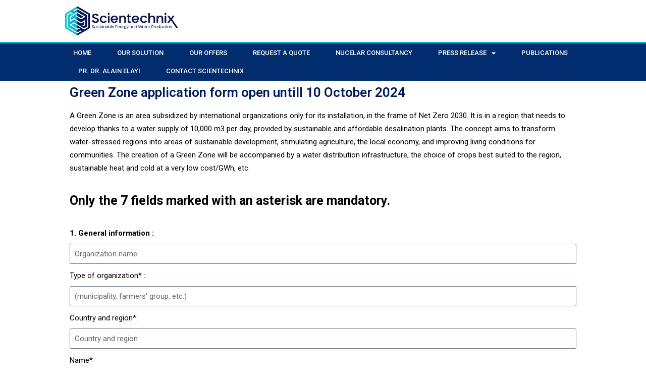

--- FILE ---
content_type: text/html; charset=UTF-8
request_url: https://scientechnix.com/elementor-1819
body_size: 13598
content:
<!DOCTYPE html>
<html lang="fr-FR">
<head>
	<meta charset="UTF-8">
	<meta name="viewport" content="width=device-width, initial-scale=1.0, viewport-fit=cover" />		<title>Green Zone application form &#8211; Scientechnix</title>
<meta name='robots' content='max-image-preview:large' />
<link rel='dns-prefetch' href='//cdnjs.cloudflare.com' />
<link rel='dns-prefetch' href='//maxcdn.bootstrapcdn.com' />
<link rel='dns-prefetch' href='//fonts.googleapis.com' />
<link rel='dns-prefetch' href='//hcaptcha.com' />
<link rel="alternate" type="application/rss+xml" title="Scientechnix &raquo; Flux" href="https://scientechnix.com/feed" />
<link rel="alternate" type="application/rss+xml" title="Scientechnix &raquo; Flux des commentaires" href="https://scientechnix.com/comments/feed" />
<link rel="alternate" title="oEmbed (JSON)" type="application/json+oembed" href="https://scientechnix.com/wp-json/oembed/1.0/embed?url=https%3A%2F%2Fscientechnix.com%2Felementor-1819" />
<link rel="alternate" title="oEmbed (XML)" type="text/xml+oembed" href="https://scientechnix.com/wp-json/oembed/1.0/embed?url=https%3A%2F%2Fscientechnix.com%2Felementor-1819&#038;format=xml" />
<style id='wp-img-auto-sizes-contain-inline-css' type='text/css'>
img:is([sizes=auto i],[sizes^="auto," i]){contain-intrinsic-size:3000px 1500px}
/*# sourceURL=wp-img-auto-sizes-contain-inline-css */
</style>
<style id='wp-emoji-styles-inline-css' type='text/css'>

	img.wp-smiley, img.emoji {
		display: inline !important;
		border: none !important;
		box-shadow: none !important;
		height: 1em !important;
		width: 1em !important;
		margin: 0 0.07em !important;
		vertical-align: -0.1em !important;
		background: none !important;
		padding: 0 !important;
	}
/*# sourceURL=wp-emoji-styles-inline-css */
</style>
<style id='classic-theme-styles-inline-css' type='text/css'>
/*! This file is auto-generated */
.wp-block-button__link{color:#fff;background-color:#32373c;border-radius:9999px;box-shadow:none;text-decoration:none;padding:calc(.667em + 2px) calc(1.333em + 2px);font-size:1.125em}.wp-block-file__button{background:#32373c;color:#fff;text-decoration:none}
/*# sourceURL=/wp-includes/css/classic-themes.min.css */
</style>
<link rel='stylesheet' id='bootstrap_css-css' href='https://maxcdn.bootstrapcdn.com/bootstrap/4.0.0/css/bootstrap.min.css?ver=6.9' type='text/css' media='all' />
<link rel='stylesheet' id='wpsmarttooltip_front-css' href='https://scientechnix.com/wp-content/plugins/wp-smart-tool-tip/assets/css/style.css?ver=6.9' type='text/css' media='all' />
<link rel='stylesheet' id='font-awesome-css' href='https://scientechnix.com/wp-content/plugins/elementor/assets/lib/font-awesome/css/font-awesome.min.css?ver=4.7.0' type='text/css' media='all' />
<link rel='stylesheet' id='education-mind-google-fonts-css' href='https://fonts.googleapis.com/css?family=Roboto%3A400italic%2C700italic%2C300%2C400%2C500%2C600%2C700%7CSignika%3A400italic%2C700italic%2C300%2C400%2C500%2C600%2C700&#038;subset=latin%2Clatin-ext' type='text/css' media='all' />
<link rel='stylesheet' id='jquery-sidr-css' href='https://scientechnix.com/wp-content/themes/education-mind/vendors/sidr/css/jquery.sidr.dark.min.css?ver=2.2.1' type='text/css' media='all' />
<link rel='stylesheet' id='education-mind-style-css' href='https://scientechnix.com/wp-content/themes/education-mind/style.css?ver=2.0.2' type='text/css' media='all' />
<link rel='stylesheet' id='elementor-icons-css' href='https://scientechnix.com/wp-content/plugins/elementor/assets/lib/eicons/css/elementor-icons.min.css?ver=5.30.0' type='text/css' media='all' />
<link rel='stylesheet' id='elementor-frontend-css' href='https://scientechnix.com/wp-content/plugins/elementor/assets/css/frontend.min.css?ver=3.23.4' type='text/css' media='all' />
<link rel='stylesheet' id='swiper-css' href='https://scientechnix.com/wp-content/plugins/elementor/assets/lib/swiper/v8/css/swiper.min.css?ver=8.4.5' type='text/css' media='all' />
<link rel='stylesheet' id='elementor-post-32-css' href='https://scientechnix.com/wp-content/uploads/elementor/css/post-32.css?ver=1722869587' type='text/css' media='all' />
<link rel='stylesheet' id='elementor-pro-css' href='https://scientechnix.com/wp-content/plugins/elementor-pro/assets/css/frontend.min.css?ver=3.23.3' type='text/css' media='all' />
<link rel='stylesheet' id='elementor-global-css' href='https://scientechnix.com/wp-content/uploads/elementor/css/global.css?ver=1725377855' type='text/css' media='all' />
<link rel='stylesheet' id='elementor-post-1819-css' href='https://scientechnix.com/wp-content/uploads/elementor/css/post-1819.css?ver=1728316002' type='text/css' media='all' />
<link rel='stylesheet' id='elementor-post-159-css' href='https://scientechnix.com/wp-content/uploads/elementor/css/post-159.css?ver=1722869856' type='text/css' media='all' />
<link rel='stylesheet' id='elementor-post-165-css' href='https://scientechnix.com/wp-content/uploads/elementor/css/post-165.css?ver=1722869588' type='text/css' media='all' />
<link rel='stylesheet' id='elementor-post-178-css' href='https://scientechnix.com/wp-content/uploads/elementor/css/post-178.css?ver=1722869876' type='text/css' media='all' />
<link rel='stylesheet' id='eael-general-css' href='https://scientechnix.com/wp-content/plugins/essential-addons-for-elementor-lite/assets/front-end/css/view/general.min.css?ver=6.0.2' type='text/css' media='all' />
<link rel='stylesheet' id='google-fonts-1-css' href='https://fonts.googleapis.com/css?family=Roboto%3A100%2C100italic%2C200%2C200italic%2C300%2C300italic%2C400%2C400italic%2C500%2C500italic%2C600%2C600italic%2C700%2C700italic%2C800%2C800italic%2C900%2C900italic%7CRoboto+Slab%3A100%2C100italic%2C200%2C200italic%2C300%2C300italic%2C400%2C400italic%2C500%2C500italic%2C600%2C600italic%2C700%2C700italic%2C800%2C800italic%2C900%2C900italic&#038;display=auto&#038;ver=6.9' type='text/css' media='all' />
<link rel='stylesheet' id='elementor-icons-shared-0-css' href='https://scientechnix.com/wp-content/plugins/elementor/assets/lib/font-awesome/css/fontawesome.min.css?ver=5.15.3' type='text/css' media='all' />
<link rel='stylesheet' id='elementor-icons-fa-solid-css' href='https://scientechnix.com/wp-content/plugins/elementor/assets/lib/font-awesome/css/solid.min.css?ver=5.15.3' type='text/css' media='all' />
<link rel="preconnect" href="https://fonts.gstatic.com/" crossorigin><script type="text/javascript" src="https://scientechnix.com/wp-includes/js/jquery/jquery.min.js?ver=3.7.1" id="jquery-core-js"></script>
<script type="text/javascript" src="https://scientechnix.com/wp-includes/js/jquery/jquery-migrate.min.js?ver=3.4.1" id="jquery-migrate-js"></script>
<script type="text/javascript" src="https://cdnjs.cloudflare.com/ajax/libs/popper.js/1.12.9/umd/popper.min.js?ver=6.9" id="jquery-p-js-js"></script>
<script type="text/javascript" src="https://maxcdn.bootstrapcdn.com/bootstrap/4.0.0/js/bootstrap.min.js?ver=6.9" id="jquery_ui-js"></script>
<link rel="https://api.w.org/" href="https://scientechnix.com/wp-json/" /><link rel="alternate" title="JSON" type="application/json" href="https://scientechnix.com/wp-json/wp/v2/pages/1819" /><link rel="EditURI" type="application/rsd+xml" title="RSD" href="https://scientechnix.com/xmlrpc.php?rsd" />
<meta name="generator" content="WordPress 6.9" />
<link rel="canonical" href="https://scientechnix.com/elementor-1819" />
<link rel='shortlink' href='https://scientechnix.com/?p=1819' />
 
        <style>
            .tooltip > .tooltip-inner {
                background-color: ; 
                color: ;  
            }
            .tooltip.left > .tooltip-arrow{

            }
                        .tooltip-inner {
                max-width: ;
                /* If max-width does not work, try using width instead */
                width: ; 
            }
                    </style> 
        <style>
.h-captcha{position:relative;display:block;margin-bottom:2rem;padding:0;clear:both}.h-captcha[data-size="normal"]{width:303px;height:78px}.h-captcha[data-size="compact"]{width:164px;height:144px}.h-captcha[data-size="invisible"]{display:none}.h-captcha::before{content:'';display:block;position:absolute;top:0;left:0;background:url(https://scientechnix.com/wp-content/plugins/hcaptcha-for-forms-and-more/assets/images/hcaptcha-div-logo.svg) no-repeat;border:1px solid #fff0;border-radius:4px}.h-captcha[data-size="normal"]::before{width:300px;height:74px;background-position:94% 28%}.h-captcha[data-size="compact"]::before{width:156px;height:136px;background-position:50% 79%}.h-captcha[data-theme="light"]::before,body.is-light-theme .h-captcha[data-theme="auto"]::before,.h-captcha[data-theme="auto"]::before{background-color:#fafafa;border:1px solid #e0e0e0}.h-captcha[data-theme="dark"]::before,body.is-dark-theme .h-captcha[data-theme="auto"]::before,html.wp-dark-mode-active .h-captcha[data-theme="auto"]::before,html.drdt-dark-mode .h-captcha[data-theme="auto"]::before{background-image:url(https://scientechnix.com/wp-content/plugins/hcaptcha-for-forms-and-more/assets/images/hcaptcha-div-logo-white.svg);background-repeat:no-repeat;background-color:#333;border:1px solid #f5f5f5}.h-captcha[data-size="invisible"]::before{display:none}.h-captcha iframe{position:relative}div[style*="z-index: 2147483647"] div[style*="border-width: 11px"][style*="position: absolute"][style*="pointer-events: none"]{border-style:none}
</style>
<style>
.elementor-widget-login .h-captcha{margin-bottom:0}
</style>
<meta name="generator" content="Elementor 3.23.4; features: additional_custom_breakpoints, e_lazyload; settings: css_print_method-external, google_font-enabled, font_display-auto">
<style type="text/css">.recentcomments a{display:inline !important;padding:0 !important;margin:0 !important;}</style><meta name="redi-version" content="1.2.3" />			<style>
				.e-con.e-parent:nth-of-type(n+4):not(.e-lazyloaded):not(.e-no-lazyload),
				.e-con.e-parent:nth-of-type(n+4):not(.e-lazyloaded):not(.e-no-lazyload) * {
					background-image: none !important;
				}
				@media screen and (max-height: 1024px) {
					.e-con.e-parent:nth-of-type(n+3):not(.e-lazyloaded):not(.e-no-lazyload),
					.e-con.e-parent:nth-of-type(n+3):not(.e-lazyloaded):not(.e-no-lazyload) * {
						background-image: none !important;
					}
				}
				@media screen and (max-height: 640px) {
					.e-con.e-parent:nth-of-type(n+2):not(.e-lazyloaded):not(.e-no-lazyload),
					.e-con.e-parent:nth-of-type(n+2):not(.e-lazyloaded):not(.e-no-lazyload) * {
						background-image: none !important;
					}
				}
			</style>
			<style>
.elementor-field-type-hcaptcha .elementor-field{background:transparent!important}.elementor-field-type-hcaptcha .h-captcha{margin-bottom:unset}
</style>
<link rel="icon" href="https://scientechnix.com/wp-content/uploads/2021/05/cropped-favicon.ico-32x32.gif" sizes="32x32" />
<link rel="icon" href="https://scientechnix.com/wp-content/uploads/2021/05/cropped-favicon.ico-192x192.gif" sizes="192x192" />
<link rel="apple-touch-icon" href="https://scientechnix.com/wp-content/uploads/2021/05/cropped-favicon.ico-180x180.gif" />
<meta name="msapplication-TileImage" content="https://scientechnix.com/wp-content/uploads/2021/05/cropped-favicon.ico-270x270.gif" />
</head>
<body class="wp-singular page-template-default page page-id-1819 wp-custom-logo wp-theme-education-mind header-layout-1 global-layout-right-sidebar elementor-default elementor-template-full-width elementor-kit-32 elementor-page elementor-page-1819 elementor-page-439 elementor-page-178">
		<div data-elementor-type="header" data-elementor-id="159" class="elementor elementor-159 elementor-location-header" data-elementor-post-type="elementor_library">
					<section class="elementor-section elementor-top-section elementor-element elementor-element-5fca2cf4 elementor-section-height-min-height elementor-section-content-middle elementor-section-boxed elementor-section-height-default elementor-section-items-middle" data-id="5fca2cf4" data-element_type="section" data-settings="{&quot;background_background&quot;:&quot;gradient&quot;}">
						<div class="elementor-container elementor-column-gap-no">
					<div class="elementor-column elementor-col-100 elementor-top-column elementor-element elementor-element-323366e" data-id="323366e" data-element_type="column">
			<div class="elementor-widget-wrap elementor-element-populated">
						<div class="elementor-element elementor-element-29edaeeb elementor-widget elementor-widget-theme-site-logo elementor-widget-image" data-id="29edaeeb" data-element_type="widget" data-widget_type="theme-site-logo.default">
				<div class="elementor-widget-container">
									<a href="https://scientechnix.com">
			<img width="400" height="103" src="https://scientechnix.com/wp-content/uploads/2021/05/cropped-scientechnix-final-web.jpg" class="attachment-full size-full wp-image-6" alt="" srcset="https://scientechnix.com/wp-content/uploads/2021/05/cropped-scientechnix-final-web.jpg 400w, https://scientechnix.com/wp-content/uploads/2021/05/cropped-scientechnix-final-web-300x77.jpg 300w, https://scientechnix.com/wp-content/uploads/2021/05/cropped-scientechnix-final-web-360x93.jpg 360w" sizes="(max-width: 400px) 100vw, 400px" />				</a>
									</div>
				</div>
					</div>
		</div>
					</div>
		</section>
				<nav class="elementor-section elementor-top-section elementor-element elementor-element-303e4fb6 elementor-section-content-middle elementor-section-boxed elementor-section-height-default elementor-section-height-default" data-id="303e4fb6" data-element_type="section" data-settings="{&quot;background_background&quot;:&quot;classic&quot;}">
						<div class="elementor-container elementor-column-gap-no">
					<div class="elementor-column elementor-col-100 elementor-top-column elementor-element elementor-element-425e1db0" data-id="425e1db0" data-element_type="column">
			<div class="elementor-widget-wrap elementor-element-populated">
						<div class="elementor-element elementor-element-63b6aa48 elementor-nav-menu--stretch elementor-nav-menu--dropdown-tablet elementor-nav-menu__text-align-aside elementor-nav-menu--toggle elementor-nav-menu--burger elementor-widget elementor-widget-nav-menu" data-id="63b6aa48" data-element_type="widget" data-settings="{&quot;full_width&quot;:&quot;stretch&quot;,&quot;layout&quot;:&quot;horizontal&quot;,&quot;submenu_icon&quot;:{&quot;value&quot;:&quot;&lt;i class=\&quot;fas fa-caret-down\&quot;&gt;&lt;\/i&gt;&quot;,&quot;library&quot;:&quot;fa-solid&quot;},&quot;toggle&quot;:&quot;burger&quot;}" data-widget_type="nav-menu.default">
				<div class="elementor-widget-container">
						<nav aria-label="Menu" class="elementor-nav-menu--main elementor-nav-menu__container elementor-nav-menu--layout-horizontal e--pointer-background e--animation-fade">
				<ul id="menu-1-63b6aa48" class="elementor-nav-menu"><li class="menu-item menu-item-type-post_type menu-item-object-page menu-item-home menu-item-2101"><a href="https://scientechnix.com/" class="elementor-item">Home</a></li>
<li class="menu-item menu-item-type-post_type menu-item-object-page menu-item-2105"><a href="https://scientechnix.com/our-solution" class="elementor-item">Our Solution</a></li>
<li class="menu-item menu-item-type-post_type menu-item-object-page menu-item-2104"><a href="https://scientechnix.com/our-solutions" class="elementor-item">Our offers</a></li>
<li class="menu-item menu-item-type-post_type menu-item-object-page menu-item-2115"><a href="https://scientechnix.com/request-a-quote" class="elementor-item">Request a quote</a></li>
<li class="menu-item menu-item-type-post_type menu-item-object-page menu-item-2103"><a href="https://scientechnix.com/nucelar-consultancy" class="elementor-item">Nucelar Consultancy</a></li>
<li class="menu-item menu-item-type-post_type menu-item-object-page menu-item-has-children menu-item-2107"><a href="https://scientechnix.com/press-release" class="elementor-item">Press release</a>
<ul class="sub-menu elementor-nav-menu--dropdown">
	<li class="menu-item menu-item-type-post_type menu-item-object-page menu-item-2108"><a href="https://scientechnix.com/press-release-1" class="elementor-sub-item">Press release 1</a></li>
	<li class="menu-item menu-item-type-post_type menu-item-object-page menu-item-2109"><a href="https://scientechnix.com/press-release-2" class="elementor-sub-item">Press Release 2</a></li>
	<li class="menu-item menu-item-type-post_type menu-item-object-page menu-item-2110"><a href="https://scientechnix.com/press-release-3" class="elementor-sub-item">Press Release 3</a></li>
	<li class="menu-item menu-item-type-post_type menu-item-object-page menu-item-2111"><a href="https://scientechnix.com/press-release-4" class="elementor-sub-item">Press release 4</a></li>
	<li class="menu-item menu-item-type-post_type menu-item-object-page menu-item-2112"><a href="https://scientechnix.com/press-release-for-dessalination" class="elementor-sub-item">Press release for dessalination</a></li>
	<li class="menu-item menu-item-type-post_type menu-item-object-page menu-item-2113"><a href="https://scientechnix.com/press-release-scientechnix" class="elementor-sub-item">Press Release Scientechnix</a></li>
	<li class="menu-item menu-item-type-post_type menu-item-object-page menu-item-2116"><a href="https://scientechnix.com/video-alain" class="elementor-sub-item">video Alain</a></li>
</ul>
</li>
<li class="menu-item menu-item-type-post_type menu-item-object-page menu-item-2114"><a href="https://scientechnix.com/publications-alain-elayi" class="elementor-item">Publications</a></li>
<li class="menu-item menu-item-type-post_type menu-item-object-page menu-item-2106"><a href="https://scientechnix.com/pr-dr-alain-elayi" class="elementor-item">Pr. Dr. Alain Elayi</a></li>
<li class="menu-item menu-item-type-post_type menu-item-object-page menu-item-2102"><a href="https://scientechnix.com/contact-scientechnix" class="elementor-item">Contact Scientechnix</a></li>
</ul>			</nav>
					<div class="elementor-menu-toggle" role="button" tabindex="0" aria-label="Permuter le menu" aria-expanded="false">
			<i aria-hidden="true" role="presentation" class="elementor-menu-toggle__icon--open eicon-menu-bar"></i><i aria-hidden="true" role="presentation" class="elementor-menu-toggle__icon--close eicon-close"></i>			<span class="elementor-screen-only">Menu</span>
		</div>
					<nav class="elementor-nav-menu--dropdown elementor-nav-menu__container" aria-hidden="true">
				<ul id="menu-2-63b6aa48" class="elementor-nav-menu"><li class="menu-item menu-item-type-post_type menu-item-object-page menu-item-home menu-item-2101"><a href="https://scientechnix.com/" class="elementor-item" tabindex="-1">Home</a></li>
<li class="menu-item menu-item-type-post_type menu-item-object-page menu-item-2105"><a href="https://scientechnix.com/our-solution" class="elementor-item" tabindex="-1">Our Solution</a></li>
<li class="menu-item menu-item-type-post_type menu-item-object-page menu-item-2104"><a href="https://scientechnix.com/our-solutions" class="elementor-item" tabindex="-1">Our offers</a></li>
<li class="menu-item menu-item-type-post_type menu-item-object-page menu-item-2115"><a href="https://scientechnix.com/request-a-quote" class="elementor-item" tabindex="-1">Request a quote</a></li>
<li class="menu-item menu-item-type-post_type menu-item-object-page menu-item-2103"><a href="https://scientechnix.com/nucelar-consultancy" class="elementor-item" tabindex="-1">Nucelar Consultancy</a></li>
<li class="menu-item menu-item-type-post_type menu-item-object-page menu-item-has-children menu-item-2107"><a href="https://scientechnix.com/press-release" class="elementor-item" tabindex="-1">Press release</a>
<ul class="sub-menu elementor-nav-menu--dropdown">
	<li class="menu-item menu-item-type-post_type menu-item-object-page menu-item-2108"><a href="https://scientechnix.com/press-release-1" class="elementor-sub-item" tabindex="-1">Press release 1</a></li>
	<li class="menu-item menu-item-type-post_type menu-item-object-page menu-item-2109"><a href="https://scientechnix.com/press-release-2" class="elementor-sub-item" tabindex="-1">Press Release 2</a></li>
	<li class="menu-item menu-item-type-post_type menu-item-object-page menu-item-2110"><a href="https://scientechnix.com/press-release-3" class="elementor-sub-item" tabindex="-1">Press Release 3</a></li>
	<li class="menu-item menu-item-type-post_type menu-item-object-page menu-item-2111"><a href="https://scientechnix.com/press-release-4" class="elementor-sub-item" tabindex="-1">Press release 4</a></li>
	<li class="menu-item menu-item-type-post_type menu-item-object-page menu-item-2112"><a href="https://scientechnix.com/press-release-for-dessalination" class="elementor-sub-item" tabindex="-1">Press release for dessalination</a></li>
	<li class="menu-item menu-item-type-post_type menu-item-object-page menu-item-2113"><a href="https://scientechnix.com/press-release-scientechnix" class="elementor-sub-item" tabindex="-1">Press Release Scientechnix</a></li>
	<li class="menu-item menu-item-type-post_type menu-item-object-page menu-item-2116"><a href="https://scientechnix.com/video-alain" class="elementor-sub-item" tabindex="-1">video Alain</a></li>
</ul>
</li>
<li class="menu-item menu-item-type-post_type menu-item-object-page menu-item-2114"><a href="https://scientechnix.com/publications-alain-elayi" class="elementor-item" tabindex="-1">Publications</a></li>
<li class="menu-item menu-item-type-post_type menu-item-object-page menu-item-2106"><a href="https://scientechnix.com/pr-dr-alain-elayi" class="elementor-item" tabindex="-1">Pr. Dr. Alain Elayi</a></li>
<li class="menu-item menu-item-type-post_type menu-item-object-page menu-item-2102"><a href="https://scientechnix.com/contact-scientechnix" class="elementor-item" tabindex="-1">Contact Scientechnix</a></li>
</ul>			</nav>
				</div>
				</div>
					</div>
		</div>
					</div>
		</nav>
				</div>
				<div data-elementor-type="single-page" data-elementor-id="178" class="elementor elementor-178 elementor-location-single post-1819 page type-page status-publish hentry" data-elementor-post-type="elementor_library">
					<section class="elementor-section elementor-top-section elementor-element elementor-element-21c4cae1 elementor-section-boxed elementor-section-height-default elementor-section-height-default" data-id="21c4cae1" data-element_type="section">
						<div class="elementor-container elementor-column-gap-no">
					<div class="elementor-column elementor-col-100 elementor-top-column elementor-element elementor-element-552ce9f8" data-id="552ce9f8" data-element_type="column">
			<div class="elementor-widget-wrap elementor-element-populated">
						<div class="elementor-element elementor-element-18bde635 elementor-widget elementor-widget-theme-post-content" data-id="18bde635" data-element_type="widget" data-widget_type="theme-post-content.default">
				<div class="elementor-widget-container">
					<div data-elementor-type="wp-page" data-elementor-id="1819" class="elementor elementor-1819" data-elementor-post-type="page">
						<section class="elementor-section elementor-top-section elementor-element elementor-element-aa997dd elementor-section-boxed elementor-section-height-default elementor-section-height-default" data-id="aa997dd" data-element_type="section">
						<div class="elementor-container elementor-column-gap-default">
					<div class="elementor-column elementor-col-100 elementor-top-column elementor-element elementor-element-147daec" data-id="147daec" data-element_type="column">
			<div class="elementor-widget-wrap elementor-element-populated">
						<div class="elementor-element elementor-element-d506761 elementor-widget elementor-widget-heading" data-id="d506761" data-element_type="widget" data-widget_type="heading.default">
				<div class="elementor-widget-container">
			<h2 class="elementor-heading-title elementor-size-default">Green Zone application form open untill 10 October 2024</h2>		</div>
				</div>
				<div class="elementor-element elementor-element-5cee36f elementor-widget elementor-widget-text-editor" data-id="5cee36f" data-element_type="widget" data-widget_type="text-editor.default">
				<div class="elementor-widget-container">
							<p>A Green Zone is an area subsidized by international organizations only for its installation, in the frame of Net Zero 2030. It is in a region that needs to develop thanks to a water supply of 10,000 m3 per day, provided by sustainable and affordable desalination plants. The concept aims to transform water-stressed regions into areas of sustainable development, stimulating agriculture, the local economy, and improving living conditions for communities. The creation of a Green Zone will be accompanied by a water distribution infrastructure, the choice of crops best suited to the region, sustainable heat and cold at a very low cost/GWh, etc.</p>						</div>
				</div>
				<div class="elementor-element elementor-element-f920b18 elementor-widget elementor-widget-text-editor" data-id="f920b18" data-element_type="widget" data-widget_type="text-editor.default">
				<div class="elementor-widget-container">
							<p><b>Only the 7 fields marked with an asterisk are mandatory.</b></p>						</div>
				</div>
				<div class="elementor-element elementor-element-e85ce70 elementor-button-align-stretch elementor-widget elementor-widget-form" data-id="e85ce70" data-element_type="widget" data-settings="{&quot;step_next_label&quot;:&quot;Suivant&quot;,&quot;step_previous_label&quot;:&quot;Pr\u00e9c\u00e9dent&quot;,&quot;button_width&quot;:&quot;100&quot;,&quot;step_type&quot;:&quot;number_text&quot;,&quot;step_icon_shape&quot;:&quot;circle&quot;}" data-widget_type="form.default">
				<div class="elementor-widget-container">
					<form class="elementor-form" method="post" name="Nouveau formulaire">
			<input type="hidden" name="post_id" value="1819"/>
			<input type="hidden" name="form_id" value="e85ce70"/>
			<input type="hidden" name="referer_title" value="Green Zone application form" />

							<input type="hidden" name="queried_id" value="1819"/>
			
			<div class="elementor-form-fields-wrapper elementor-labels-above">
								<div class="elementor-field-type-text elementor-field-group elementor-column elementor-field-group-field_fc1e406 elementor-col-100">
												<label for="form-field-field_fc1e406" class="elementor-field-label">
								<b>1. General information :</b> 							</label>
														<input size="1" type="text" name="form_fields[field_fc1e406]" id="form-field-field_fc1e406" class="elementor-field elementor-size-sm  elementor-field-textual" placeholder="Organization name">
											</div>
								<div class="elementor-field-type-text elementor-field-group elementor-column elementor-field-group-field_da98d23 elementor-col-100">
												<label for="form-field-field_da98d23" class="elementor-field-label">
								Type of organization* :							</label>
														<input size="1" type="text" name="form_fields[field_da98d23]" id="form-field-field_da98d23" class="elementor-field elementor-size-sm  elementor-field-textual" placeholder="(municipality, farmers&#039; group, etc.)">
											</div>
								<div class="elementor-field-type-text elementor-field-group elementor-column elementor-field-group-field_cffce53 elementor-col-100">
												<label for="form-field-field_cffce53" class="elementor-field-label">
								Country and region*:							</label>
														<input size="1" type="text" name="form_fields[field_cffce53]" id="form-field-field_cffce53" class="elementor-field elementor-size-sm  elementor-field-textual" placeholder="Country and region">
											</div>
								<div class="elementor-field-type-text elementor-field-group elementor-column elementor-field-group-field_8307b5e elementor-col-100">
												<label for="form-field-field_8307b5e" class="elementor-field-label">
								Name*							</label>
														<input size="1" type="text" name="form_fields[field_8307b5e]" id="form-field-field_8307b5e" class="elementor-field elementor-size-sm  elementor-field-textual" placeholder="Name">
											</div>
								<div class="elementor-field-type-text elementor-field-group elementor-column elementor-field-group-field_7ef85a5 elementor-col-100">
												<label for="form-field-field_7ef85a5" class="elementor-field-label">
								Title							</label>
														<input size="1" type="text" name="form_fields[field_7ef85a5]" id="form-field-field_7ef85a5" class="elementor-field elementor-size-sm  elementor-field-textual" placeholder="Title">
											</div>
								<div class="elementor-field-type-text elementor-field-group elementor-column elementor-field-group-field_795dada elementor-col-100">
												<label for="form-field-field_795dada" class="elementor-field-label">
								Phone Number 							</label>
														<input size="1" type="text" name="form_fields[field_795dada]" id="form-field-field_795dada" class="elementor-field elementor-size-sm  elementor-field-textual" placeholder="Phone Number">
											</div>
								<div class="elementor-field-type-email elementor-field-group elementor-column elementor-field-group-email elementor-col-100 elementor-field-required">
												<label for="form-field-email" class="elementor-field-label">
								E-mail*							</label>
														<input size="1" type="email" name="form_fields[email]" id="form-field-email" class="elementor-field elementor-size-sm  elementor-field-textual" placeholder="E-mail" required="required" aria-required="true">
											</div>
								<div class="elementor-field-type-text elementor-field-group elementor-column elementor-field-group-field_9e744ff elementor-col-100">
												<label for="form-field-field_9e744ff" class="elementor-field-label">
								<b>2. Description of water requirements and current situation</b>							</label>
														<input size="1" type="text" name="form_fields[field_9e744ff]" id="form-field-field_9e744ff" class="elementor-field elementor-size-sm  elementor-field-textual" placeholder="Water-related problems in your region* (shortage, drought, salinity, etc.):">
											</div>
								<div class="elementor-field-type-text elementor-field-group elementor-column elementor-field-group-field_1083217 elementor-col-100">
												<label for="form-field-field_1083217" class="elementor-field-label">
								Current water sources and their sustainability:							</label>
														<input size="1" type="text" name="form_fields[field_1083217]" id="form-field-field_1083217" class="elementor-field elementor-size-sm  elementor-field-textual" placeholder="Current water sources and their sustainability">
											</div>
								<div class="elementor-field-type-text elementor-field-group elementor-column elementor-field-group-field_7597c8b elementor-col-100">
												<label for="form-field-field_7597c8b" class="elementor-field-label">
								Impact of these problems on agriculture, the local economy and migration:							</label>
														<input size="1" type="text" name="form_fields[field_7597c8b]" id="form-field-field_7597c8b" class="elementor-field elementor-size-sm  elementor-field-textual" placeholder="Impact of these problems on agriculture, the local economy and migration:">
											</div>
								<div class="elementor-field-type-text elementor-field-group elementor-column elementor-field-group-field_a024c0d elementor-col-100">
												<label for="form-field-field_a024c0d" class="elementor-field-label">
								Estimated volume of additional water required (in m3/day):							</label>
														<input size="1" type="text" name="form_fields[field_a024c0d]" id="form-field-field_a024c0d" class="elementor-field elementor-size-sm  elementor-field-textual" placeholder="Estimated volume of additional water required (in m3/day)">
											</div>
								<div class="elementor-field-type-text elementor-field-group elementor-column elementor-field-group-field_920d063 elementor-col-100">
												<label for="form-field-field_920d063" class="elementor-field-label">
								<b>3. Potential impact of a Green Zone</b>							</label>
														<input size="1" type="text" name="form_fields[field_920d063]" id="form-field-field_920d063" class="elementor-field elementor-size-sm  elementor-field-textual" placeholder="How 10,000 m3/day of cheap desalinated water would transform your region">
											</div>
								<div class="elementor-field-type-text elementor-field-group elementor-column elementor-field-group-field_888f56c elementor-col-100">
												<label for="form-field-field_888f56c" class="elementor-field-label">
								Sectors that would benefit most*:							</label>
														<input size="1" type="text" name="form_fields[field_888f56c]" id="form-field-field_888f56c" class="elementor-field elementor-size-sm  elementor-field-textual" placeholder="(agriculture, industry, household consumption, etc.)">
											</div>
								<div class="elementor-field-type-text elementor-field-group elementor-column elementor-field-group-field_0b325a8 elementor-col-100">
												<label for="form-field-field_0b325a8" class="elementor-field-label">
								Estimated number of people who would benefit:							</label>
														<input size="1" type="text" name="form_fields[field_0b325a8]" id="form-field-field_0b325a8" class="elementor-field elementor-size-sm  elementor-field-textual" placeholder="Estimated number of people who would benefit">
											</div>
								<div class="elementor-field-type-text elementor-field-group elementor-column elementor-field-group-field_26cd838 elementor-col-100">
												<label for="form-field-field_26cd838" class="elementor-field-label">
								Potential impact on local employment and reduced migration:							</label>
														<input size="1" type="text" name="form_fields[field_26cd838]" id="form-field-field_26cd838" class="elementor-field elementor-size-sm  elementor-field-textual" placeholder="Potential impact on local employment and reduced migration">
											</div>
								<div class="elementor-field-type-text elementor-field-group elementor-column elementor-field-group-field_5794aa3 elementor-col-100">
												<label for="form-field-field_5794aa3" class="elementor-field-label">
								<b>4. Local commitment and partnerships</b>							</label>
														<input size="1" type="text" name="form_fields[field_5794aa3]" id="form-field-field_5794aa3" class="elementor-field elementor-size-sm  elementor-field-textual" placeholder="Potential local partners (universities, companies, etc.)">
											</div>
								<div class="elementor-field-type-text elementor-field-group elementor-column elementor-field-group-field_784c31b elementor-col-100">
												<label for="form-field-field_784c31b" class="elementor-field-label">
								Type of collaboration with Scientechnix that you propose*:							</label>
														<input size="1" type="text" name="form_fields[field_784c31b]" id="form-field-field_784c31b" class="elementor-field elementor-size-sm  elementor-field-textual" placeholder="Type of collaboration with Scientechnix that you propose">
											</div>
								<div class="elementor-field-type-text elementor-field-group elementor-column elementor-field-group-field_031edd4 elementor-col-100">
												<label for="form-field-field_031edd4" class="elementor-field-label">
								Resources or support you can provide:							</label>
														<input size="1" type="text" name="form_fields[field_031edd4]" id="form-field-field_031edd4" class="elementor-field elementor-size-sm  elementor-field-textual" placeholder="Resources or support you can provide">
											</div>
								<div class="elementor-field-type-text elementor-field-group elementor-column elementor-field-group-field_b583725 elementor-col-100">
												<label for="form-field-field_b583725" class="elementor-field-label">
								<b>5. Sustainability and long-term impact:</b>							</label>
														<input size="1" type="text" name="form_fields[field_b583725]" id="form-field-field_b583725" class="elementor-field elementor-size-sm  elementor-field-textual" placeholder="Plan for the equitable distribution of the water produced">
											</div>
								<div class="elementor-field-type-text elementor-field-group elementor-column elementor-field-group-field_507a23e elementor-col-100">
												<label for="form-field-field_507a23e" class="elementor-field-label">
								Vision for future expansion of the Green Zone in your area							</label>
														<input size="1" type="text" name="form_fields[field_507a23e]" id="form-field-field_507a23e" class="elementor-field elementor-size-sm  elementor-field-textual" placeholder="Vision for future expansion of the Green Zone in your area">
											</div>
								<div class="elementor-field-type-textarea elementor-field-group elementor-column elementor-field-group-message elementor-col-100">
												<label for="form-field-message" class="elementor-field-label">
								Message							</label>
						<textarea class="elementor-field-textual elementor-field  elementor-size-sm" name="form_fields[message]" id="form-field-message" rows="4" placeholder="Message"></textarea>				</div>
								<div class="elementor-field-type-recaptcha_v3 elementor-field-group elementor-column elementor-field-group-field_f7f8825 elementor-col-100 recaptcha_v3-inline">
					<div class="elementor-field" id="form-field-field_f7f8825"></div>				</div>
								<div class="elementor-field-group elementor-column elementor-field-type-submit elementor-col-100 e-form__buttons">
					<button class="elementor-button elementor-size-sm" type="submit">
						<span class="elementor-button-content-wrapper">
																						<span class="elementor-button-text">Envoyer</span>
													</span>
					</button>
				</div>
			</div>
		</form>
				</div>
				</div>
				<div class="elementor-element elementor-element-44b2496 elementor-widget elementor-widget-text-editor" data-id="44b2496" data-element_type="widget" data-widget_type="text-editor.default">
				<div class="elementor-widget-container">
							<p>By submitting this form, you confirm the accuracy of the information provided and your interest in being considered as a potential Green Zone site under the « 100 Green Zones for an Eco-Future » initiative. Scientechnix will quickly acknowledge receipt of your request, review all applications and select sites based on potential impact, feasibility and alignment with project objectives.  Thank you for your interest and commitment to sustainable development.</p>						</div>
				</div>
					</div>
		</div>
					</div>
		</section>
				</div>
				</div>
				</div>
					</div>
		</div>
					</div>
		</section>
				</div>
				<div data-elementor-type="footer" data-elementor-id="165" class="elementor elementor-165 elementor-location-footer" data-elementor-post-type="elementor_library">
					<section class="elementor-section elementor-top-section elementor-element elementor-element-79e53e8 elementor-section-boxed elementor-section-height-default elementor-section-height-default" data-id="79e53e8" data-element_type="section" data-settings="{&quot;background_background&quot;:&quot;classic&quot;}">
						<div class="elementor-container elementor-column-gap-default">
					<div class="elementor-column elementor-col-100 elementor-top-column elementor-element elementor-element-7a45c88" data-id="7a45c88" data-element_type="column">
			<div class="elementor-widget-wrap elementor-element-populated">
						<section class="elementor-section elementor-inner-section elementor-element elementor-element-acc1b4d elementor-section-boxed elementor-section-height-default elementor-section-height-default" data-id="acc1b4d" data-element_type="section" data-settings="{&quot;background_background&quot;:&quot;classic&quot;}">
						<div class="elementor-container elementor-column-gap-default">
					<div class="elementor-column elementor-col-50 elementor-inner-column elementor-element elementor-element-71fbfb2" data-id="71fbfb2" data-element_type="column">
			<div class="elementor-widget-wrap elementor-element-populated">
						<div class="elementor-element elementor-element-303d4f9 elementor-absolute elementor-widget__width-initial elementor-view-default elementor-widget elementor-widget-icon" data-id="303d4f9" data-element_type="widget" data-settings="{&quot;_position&quot;:&quot;absolute&quot;}" data-widget_type="icon.default">
				<div class="elementor-widget-container">
					<div class="elementor-icon-wrapper">
			<a class="elementor-icon" href="https://scientechnix.com/contact-sc">
			<i aria-hidden="true" class="fas fa-info-circle"></i>			</a>
		</div>
				</div>
				</div>
				<div class="elementor-element elementor-element-c50bd02 elementor-widget elementor-widget-text-editor" data-id="c50bd02" data-element_type="widget" data-widget_type="text-editor.default">
				<div class="elementor-widget-container">
							<div class="col-md-8 footer-widget2"><p>               <strong><span style="color: #00ccff;"><a style="color: #00ccff;" href="https://scientechnix.com/contact-scientechnix">Contact Information</a></span></strong></p><div class="contact-footer"><strong>SCIENTECHNIX</strong><br />22, rue François Villon<br />75015 Paris, France</div><div>Phone : +33 1 85 54 00 92</div><div><a href="https://scientechnix.com/contact-sc"><span style="color: #00ccff;"><b>Contact Form</b></span></a></div></div>						</div>
				</div>
					</div>
		</div>
				<div class="elementor-column elementor-col-50 elementor-inner-column elementor-element elementor-element-610ff28" data-id="610ff28" data-element_type="column">
			<div class="elementor-widget-wrap elementor-element-populated">
						<div class="elementor-element elementor-element-18b503c elementor-hidden-phone elementor-nav-menu--dropdown-tablet elementor-nav-menu__text-align-aside elementor-nav-menu--toggle elementor-nav-menu--burger elementor-widget elementor-widget-nav-menu" data-id="18b503c" data-element_type="widget" data-settings="{&quot;layout&quot;:&quot;horizontal&quot;,&quot;submenu_icon&quot;:{&quot;value&quot;:&quot;&lt;i class=\&quot;fas fa-caret-down\&quot;&gt;&lt;\/i&gt;&quot;,&quot;library&quot;:&quot;fa-solid&quot;},&quot;toggle&quot;:&quot;burger&quot;}" data-widget_type="nav-menu.default">
				<div class="elementor-widget-container">
						<nav aria-label="Menu" class="elementor-nav-menu--main elementor-nav-menu__container elementor-nav-menu--layout-horizontal e--pointer-underline e--animation-fade">
				<ul id="menu-1-18b503c" class="elementor-nav-menu"><li class="menu-item menu-item-type-post_type menu-item-object-page menu-item-home menu-item-2101"><a href="https://scientechnix.com/" class="elementor-item">Home</a></li>
<li class="menu-item menu-item-type-post_type menu-item-object-page menu-item-2105"><a href="https://scientechnix.com/our-solution" class="elementor-item">Our Solution</a></li>
<li class="menu-item menu-item-type-post_type menu-item-object-page menu-item-2104"><a href="https://scientechnix.com/our-solutions" class="elementor-item">Our offers</a></li>
<li class="menu-item menu-item-type-post_type menu-item-object-page menu-item-2115"><a href="https://scientechnix.com/request-a-quote" class="elementor-item">Request a quote</a></li>
<li class="menu-item menu-item-type-post_type menu-item-object-page menu-item-2103"><a href="https://scientechnix.com/nucelar-consultancy" class="elementor-item">Nucelar Consultancy</a></li>
<li class="menu-item menu-item-type-post_type menu-item-object-page menu-item-has-children menu-item-2107"><a href="https://scientechnix.com/press-release" class="elementor-item">Press release</a>
<ul class="sub-menu elementor-nav-menu--dropdown">
	<li class="menu-item menu-item-type-post_type menu-item-object-page menu-item-2108"><a href="https://scientechnix.com/press-release-1" class="elementor-sub-item">Press release 1</a></li>
	<li class="menu-item menu-item-type-post_type menu-item-object-page menu-item-2109"><a href="https://scientechnix.com/press-release-2" class="elementor-sub-item">Press Release 2</a></li>
	<li class="menu-item menu-item-type-post_type menu-item-object-page menu-item-2110"><a href="https://scientechnix.com/press-release-3" class="elementor-sub-item">Press Release 3</a></li>
	<li class="menu-item menu-item-type-post_type menu-item-object-page menu-item-2111"><a href="https://scientechnix.com/press-release-4" class="elementor-sub-item">Press release 4</a></li>
	<li class="menu-item menu-item-type-post_type menu-item-object-page menu-item-2112"><a href="https://scientechnix.com/press-release-for-dessalination" class="elementor-sub-item">Press release for dessalination</a></li>
	<li class="menu-item menu-item-type-post_type menu-item-object-page menu-item-2113"><a href="https://scientechnix.com/press-release-scientechnix" class="elementor-sub-item">Press Release Scientechnix</a></li>
	<li class="menu-item menu-item-type-post_type menu-item-object-page menu-item-2116"><a href="https://scientechnix.com/video-alain" class="elementor-sub-item">video Alain</a></li>
</ul>
</li>
<li class="menu-item menu-item-type-post_type menu-item-object-page menu-item-2114"><a href="https://scientechnix.com/publications-alain-elayi" class="elementor-item">Publications</a></li>
<li class="menu-item menu-item-type-post_type menu-item-object-page menu-item-2106"><a href="https://scientechnix.com/pr-dr-alain-elayi" class="elementor-item">Pr. Dr. Alain Elayi</a></li>
<li class="menu-item menu-item-type-post_type menu-item-object-page menu-item-2102"><a href="https://scientechnix.com/contact-scientechnix" class="elementor-item">Contact Scientechnix</a></li>
</ul>			</nav>
					<div class="elementor-menu-toggle" role="button" tabindex="0" aria-label="Permuter le menu" aria-expanded="false">
			<i aria-hidden="true" role="presentation" class="elementor-menu-toggle__icon--open eicon-menu-bar"></i><i aria-hidden="true" role="presentation" class="elementor-menu-toggle__icon--close eicon-close"></i>			<span class="elementor-screen-only">Menu</span>
		</div>
					<nav class="elementor-nav-menu--dropdown elementor-nav-menu__container" aria-hidden="true">
				<ul id="menu-2-18b503c" class="elementor-nav-menu"><li class="menu-item menu-item-type-post_type menu-item-object-page menu-item-home menu-item-2101"><a href="https://scientechnix.com/" class="elementor-item" tabindex="-1">Home</a></li>
<li class="menu-item menu-item-type-post_type menu-item-object-page menu-item-2105"><a href="https://scientechnix.com/our-solution" class="elementor-item" tabindex="-1">Our Solution</a></li>
<li class="menu-item menu-item-type-post_type menu-item-object-page menu-item-2104"><a href="https://scientechnix.com/our-solutions" class="elementor-item" tabindex="-1">Our offers</a></li>
<li class="menu-item menu-item-type-post_type menu-item-object-page menu-item-2115"><a href="https://scientechnix.com/request-a-quote" class="elementor-item" tabindex="-1">Request a quote</a></li>
<li class="menu-item menu-item-type-post_type menu-item-object-page menu-item-2103"><a href="https://scientechnix.com/nucelar-consultancy" class="elementor-item" tabindex="-1">Nucelar Consultancy</a></li>
<li class="menu-item menu-item-type-post_type menu-item-object-page menu-item-has-children menu-item-2107"><a href="https://scientechnix.com/press-release" class="elementor-item" tabindex="-1">Press release</a>
<ul class="sub-menu elementor-nav-menu--dropdown">
	<li class="menu-item menu-item-type-post_type menu-item-object-page menu-item-2108"><a href="https://scientechnix.com/press-release-1" class="elementor-sub-item" tabindex="-1">Press release 1</a></li>
	<li class="menu-item menu-item-type-post_type menu-item-object-page menu-item-2109"><a href="https://scientechnix.com/press-release-2" class="elementor-sub-item" tabindex="-1">Press Release 2</a></li>
	<li class="menu-item menu-item-type-post_type menu-item-object-page menu-item-2110"><a href="https://scientechnix.com/press-release-3" class="elementor-sub-item" tabindex="-1">Press Release 3</a></li>
	<li class="menu-item menu-item-type-post_type menu-item-object-page menu-item-2111"><a href="https://scientechnix.com/press-release-4" class="elementor-sub-item" tabindex="-1">Press release 4</a></li>
	<li class="menu-item menu-item-type-post_type menu-item-object-page menu-item-2112"><a href="https://scientechnix.com/press-release-for-dessalination" class="elementor-sub-item" tabindex="-1">Press release for dessalination</a></li>
	<li class="menu-item menu-item-type-post_type menu-item-object-page menu-item-2113"><a href="https://scientechnix.com/press-release-scientechnix" class="elementor-sub-item" tabindex="-1">Press Release Scientechnix</a></li>
	<li class="menu-item menu-item-type-post_type menu-item-object-page menu-item-2116"><a href="https://scientechnix.com/video-alain" class="elementor-sub-item" tabindex="-1">video Alain</a></li>
</ul>
</li>
<li class="menu-item menu-item-type-post_type menu-item-object-page menu-item-2114"><a href="https://scientechnix.com/publications-alain-elayi" class="elementor-item" tabindex="-1">Publications</a></li>
<li class="menu-item menu-item-type-post_type menu-item-object-page menu-item-2106"><a href="https://scientechnix.com/pr-dr-alain-elayi" class="elementor-item" tabindex="-1">Pr. Dr. Alain Elayi</a></li>
<li class="menu-item menu-item-type-post_type menu-item-object-page menu-item-2102"><a href="https://scientechnix.com/contact-scientechnix" class="elementor-item" tabindex="-1">Contact Scientechnix</a></li>
</ul>			</nav>
				</div>
				</div>
					</div>
		</div>
					</div>
		</section>
					</div>
		</div>
					</div>
		</section>
				<section class="elementor-section elementor-top-section elementor-element elementor-element-7406b93 elementor-section-boxed elementor-section-height-default elementor-section-height-default" data-id="7406b93" data-element_type="section" data-settings="{&quot;background_background&quot;:&quot;gradient&quot;}">
						<div class="elementor-container elementor-column-gap-default">
					<div class="elementor-column elementor-col-100 elementor-top-column elementor-element elementor-element-c30b073" data-id="c30b073" data-element_type="column">
			<div class="elementor-widget-wrap elementor-element-populated">
						<div class="elementor-element elementor-element-af7328b elementor-widget elementor-widget-text-editor" data-id="af7328b" data-element_type="widget" data-widget_type="text-editor.default">
				<div class="elementor-widget-container">
							<div class="footer-bottom text-center"><p>Copyright © 2021 Scientechnix All rights Reserved</p></div>						</div>
				</div>
					</div>
		</div>
					</div>
		</section>
				</div>
		
<script type="speculationrules">
{"prefetch":[{"source":"document","where":{"and":[{"href_matches":"/*"},{"not":{"href_matches":["/wp-*.php","/wp-admin/*","/wp-content/uploads/*","/wp-content/*","/wp-content/plugins/*","/wp-content/themes/education-mind/*","/*\\?(.+)"]}},{"not":{"selector_matches":"a[rel~=\"nofollow\"]"}},{"not":{"selector_matches":".no-prefetch, .no-prefetch a"}}]},"eagerness":"conservative"}]}
</script>
			<script type='text/javascript'>
				const lazyloadRunObserver = () => {
					const lazyloadBackgrounds = document.querySelectorAll( `.e-con.e-parent:not(.e-lazyloaded)` );
					const lazyloadBackgroundObserver = new IntersectionObserver( ( entries ) => {
						entries.forEach( ( entry ) => {
							if ( entry.isIntersecting ) {
								let lazyloadBackground = entry.target;
								if( lazyloadBackground ) {
									lazyloadBackground.classList.add( 'e-lazyloaded' );
								}
								lazyloadBackgroundObserver.unobserve( entry.target );
							}
						});
					}, { rootMargin: '200px 0px 200px 0px' } );
					lazyloadBackgrounds.forEach( ( lazyloadBackground ) => {
						lazyloadBackgroundObserver.observe( lazyloadBackground );
					} );
				};
				const events = [
					'DOMContentLoaded',
					'elementor/lazyload/observe',
				];
				events.forEach( ( event ) => {
					document.addEventListener( event, lazyloadRunObserver );
				} );
			</script>
			<script type="text/javascript" src="https://scientechnix.com/wp-content/plugins/wp-smart-tool-tip/assets/js/script.js?ver=6.9" id="wpsmarttooltip_front-js"></script>
<script type="text/javascript" src="https://scientechnix.com/wp-content/themes/education-mind/js/skip-link-focus-fix.min.js?ver=20130115" id="education-mind-skip-link-focus-fix-js"></script>
<script type="text/javascript" src="https://scientechnix.com/wp-content/themes/education-mind/vendors/cycle2/js/jquery.cycle2.min.js?ver=2.1.6" id="jquery-cycle2-js"></script>
<script type="text/javascript" src="https://scientechnix.com/wp-content/themes/education-mind/vendors/sidr/js/jquery.sidr.min.js?ver=2.2.1" id="jquery-sidr-js"></script>
<script type="text/javascript" src="https://scientechnix.com/wp-content/themes/education-mind/js/custom.min.js?ver=2.0.2" id="education-mind-custom-js"></script>
<script type="text/javascript" id="eael-general-js-extra">
/* <![CDATA[ */
var localize = {"ajaxurl":"https://scientechnix.com/wp-admin/admin-ajax.php","nonce":"0e289a24a2","i18n":{"added":"Added ","compare":"Compare","loading":"Loading..."},"eael_translate_text":{"required_text":"is a required field","invalid_text":"Invalid","billing_text":"Billing","shipping_text":"Shipping","fg_mfp_counter_text":"of"},"page_permalink":"https://scientechnix.com/elementor-1819","cart_redirectition":"","cart_page_url":"","el_breakpoints":{"mobile":{"label":"Portrait mobile","value":767,"default_value":767,"direction":"max","is_enabled":true},"mobile_extra":{"label":"Mobile Paysage","value":880,"default_value":880,"direction":"max","is_enabled":false},"tablet":{"label":"Tablette en mode portrait","value":1024,"default_value":1024,"direction":"max","is_enabled":true},"tablet_extra":{"label":"Tablette en mode paysage","value":1200,"default_value":1200,"direction":"max","is_enabled":false},"laptop":{"label":"Portable","value":1366,"default_value":1366,"direction":"max","is_enabled":false},"widescreen":{"label":"\u00c9cran large","value":2400,"default_value":2400,"direction":"min","is_enabled":false}}};
//# sourceURL=eael-general-js-extra
/* ]]> */
</script>
<script type="text/javascript" src="https://scientechnix.com/wp-content/plugins/essential-addons-for-elementor-lite/assets/front-end/js/view/general.min.js?ver=6.0.2" id="eael-general-js"></script>
<script type="text/javascript" src="https://scientechnix.com/wp-content/plugins/elementor-pro/assets/lib/smartmenus/jquery.smartmenus.min.js?ver=1.2.1" id="smartmenus-js"></script>
<script type="text/javascript" src="https://scientechnix.com/wp-content/plugins/elementor-pro/assets/js/webpack-pro.runtime.min.js?ver=3.23.3" id="elementor-pro-webpack-runtime-js"></script>
<script type="text/javascript" src="https://scientechnix.com/wp-content/plugins/elementor/assets/js/webpack.runtime.min.js?ver=3.23.4" id="elementor-webpack-runtime-js"></script>
<script type="text/javascript" src="https://scientechnix.com/wp-content/plugins/elementor/assets/js/frontend-modules.min.js?ver=3.23.4" id="elementor-frontend-modules-js"></script>
<script type="text/javascript" src="https://scientechnix.com/wp-includes/js/dist/hooks.min.js?ver=dd5603f07f9220ed27f1" id="wp-hooks-js"></script>
<script type="text/javascript" src="https://scientechnix.com/wp-includes/js/dist/i18n.min.js?ver=c26c3dc7bed366793375" id="wp-i18n-js"></script>
<script type="text/javascript" id="wp-i18n-js-after">
/* <![CDATA[ */
wp.i18n.setLocaleData( { 'text direction\u0004ltr': [ 'ltr' ] } );
//# sourceURL=wp-i18n-js-after
/* ]]> */
</script>
<script type="text/javascript" id="elementor-pro-frontend-js-before">
/* <![CDATA[ */
var ElementorProFrontendConfig = {"ajaxurl":"https:\/\/scientechnix.com\/wp-admin\/admin-ajax.php","nonce":"bf7dadc8f5","urls":{"assets":"https:\/\/scientechnix.com\/wp-content\/plugins\/elementor-pro\/assets\/","rest":"https:\/\/scientechnix.com\/wp-json\/"},"shareButtonsNetworks":{"facebook":{"title":"Facebook","has_counter":true},"twitter":{"title":"Twitter"},"linkedin":{"title":"LinkedIn","has_counter":true},"pinterest":{"title":"Pinterest","has_counter":true},"reddit":{"title":"Reddit","has_counter":true},"vk":{"title":"VK","has_counter":true},"odnoklassniki":{"title":"OK","has_counter":true},"tumblr":{"title":"Tumblr"},"digg":{"title":"Digg"},"skype":{"title":"Skype"},"stumbleupon":{"title":"StumbleUpon","has_counter":true},"mix":{"title":"Mix"},"telegram":{"title":"Telegram"},"pocket":{"title":"Pocket","has_counter":true},"xing":{"title":"XING","has_counter":true},"whatsapp":{"title":"WhatsApp"},"email":{"title":"Email"},"print":{"title":"Print"},"x-twitter":{"title":"X"},"threads":{"title":"Threads"}},"facebook_sdk":{"lang":"fr_FR","app_id":""},"lottie":{"defaultAnimationUrl":"https:\/\/scientechnix.com\/wp-content\/plugins\/elementor-pro\/modules\/lottie\/assets\/animations\/default.json"}};
//# sourceURL=elementor-pro-frontend-js-before
/* ]]> */
</script>
<script type="text/javascript" src="https://scientechnix.com/wp-content/plugins/elementor-pro/assets/js/frontend.min.js?ver=3.23.3" id="elementor-pro-frontend-js"></script>
<script type="text/javascript" src="https://scientechnix.com/wp-content/plugins/elementor/assets/lib/waypoints/waypoints.min.js?ver=4.0.2" id="elementor-waypoints-js"></script>
<script type="text/javascript" src="https://scientechnix.com/wp-includes/js/jquery/ui/core.min.js?ver=1.13.3" id="jquery-ui-core-js"></script>
<script type="text/javascript" id="elementor-frontend-js-before">
/* <![CDATA[ */
var elementorFrontendConfig = {"environmentMode":{"edit":false,"wpPreview":false,"isScriptDebug":false},"i18n":{"shareOnFacebook":"Partager sur Facebook","shareOnTwitter":"Partager sur Twitter","pinIt":"L\u2019\u00e9pingler","download":"T\u00e9l\u00e9charger","downloadImage":"T\u00e9l\u00e9charger une image","fullscreen":"Plein \u00e9cran","zoom":"Zoom","share":"Partager","playVideo":"Lire la vid\u00e9o","previous":"Pr\u00e9c\u00e9dent","next":"Suivant","close":"Fermer","a11yCarouselWrapperAriaLabel":"Carousel | Scroll horizontal: Fl\u00e8che gauche & droite","a11yCarouselPrevSlideMessage":"Diapositive pr\u00e9c\u00e9dente","a11yCarouselNextSlideMessage":"Diapositive suivante","a11yCarouselFirstSlideMessage":"Ceci est la premi\u00e8re diapositive","a11yCarouselLastSlideMessage":"Ceci est la derni\u00e8re diapositive","a11yCarouselPaginationBulletMessage":"Aller \u00e0 la diapositive"},"is_rtl":false,"breakpoints":{"xs":0,"sm":480,"md":768,"lg":1025,"xl":1440,"xxl":1600},"responsive":{"breakpoints":{"mobile":{"label":"Portrait mobile","value":767,"default_value":767,"direction":"max","is_enabled":true},"mobile_extra":{"label":"Mobile Paysage","value":880,"default_value":880,"direction":"max","is_enabled":false},"tablet":{"label":"Tablette en mode portrait","value":1024,"default_value":1024,"direction":"max","is_enabled":true},"tablet_extra":{"label":"Tablette en mode paysage","value":1200,"default_value":1200,"direction":"max","is_enabled":false},"laptop":{"label":"Portable","value":1366,"default_value":1366,"direction":"max","is_enabled":false},"widescreen":{"label":"\u00c9cran large","value":2400,"default_value":2400,"direction":"min","is_enabled":false}}},"version":"3.23.4","is_static":false,"experimentalFeatures":{"additional_custom_breakpoints":true,"container_grid":true,"e_swiper_latest":true,"e_nested_atomic_repeaters":true,"e_onboarding":true,"theme_builder_v2":true,"home_screen":true,"ai-layout":true,"landing-pages":true,"e_lazyload":true,"display-conditions":true,"form-submissions":true,"taxonomy-filter":true},"urls":{"assets":"https:\/\/scientechnix.com\/wp-content\/plugins\/elementor\/assets\/","ajaxurl":"https:\/\/scientechnix.com\/wp-admin\/admin-ajax.php"},"nonces":{"floatingButtonsClickTracking":"aa5478d059"},"swiperClass":"swiper","settings":{"page":[],"editorPreferences":[]},"kit":{"active_breakpoints":["viewport_mobile","viewport_tablet"],"global_image_lightbox":"yes","lightbox_enable_counter":"yes","lightbox_enable_fullscreen":"yes","lightbox_enable_zoom":"yes","lightbox_enable_share":"yes","lightbox_title_src":"title","lightbox_description_src":"description"},"post":{"id":1819,"title":"Green%20Zone%20application%20form%20%E2%80%93%20Scientechnix","excerpt":"","featuredImage":false}};
//# sourceURL=elementor-frontend-js-before
/* ]]> */
</script>
<script type="text/javascript" src="https://scientechnix.com/wp-content/plugins/elementor/assets/js/frontend.min.js?ver=3.23.4" id="elementor-frontend-js"></script>
<script type="text/javascript" src="https://scientechnix.com/wp-content/plugins/elementor-pro/assets/js/elements-handlers.min.js?ver=3.23.3" id="pro-elements-handlers-js"></script>
<script type="text/javascript" src="https://scientechnix.com/wp-content/plugins/hcaptcha-for-forms-and-more/assets/js/apps/hcaptcha.js?ver=4.5.0" id="hcaptcha-js"></script>
<script type="text/javascript" src="https://scientechnix.com/wp-content/plugins/hcaptcha-for-forms-and-more/assets/js/hcaptcha-elementor-pro.min.js?ver=4.5.0" id="hcaptcha-elementor-pro-js"></script>
<script id="wp-emoji-settings" type="application/json">
{"baseUrl":"https://s.w.org/images/core/emoji/17.0.2/72x72/","ext":".png","svgUrl":"https://s.w.org/images/core/emoji/17.0.2/svg/","svgExt":".svg","source":{"concatemoji":"https://scientechnix.com/wp-includes/js/wp-emoji-release.min.js?ver=6.9"}}
</script>
<script type="module">
/* <![CDATA[ */
/*! This file is auto-generated */
const a=JSON.parse(document.getElementById("wp-emoji-settings").textContent),o=(window._wpemojiSettings=a,"wpEmojiSettingsSupports"),s=["flag","emoji"];function i(e){try{var t={supportTests:e,timestamp:(new Date).valueOf()};sessionStorage.setItem(o,JSON.stringify(t))}catch(e){}}function c(e,t,n){e.clearRect(0,0,e.canvas.width,e.canvas.height),e.fillText(t,0,0);t=new Uint32Array(e.getImageData(0,0,e.canvas.width,e.canvas.height).data);e.clearRect(0,0,e.canvas.width,e.canvas.height),e.fillText(n,0,0);const a=new Uint32Array(e.getImageData(0,0,e.canvas.width,e.canvas.height).data);return t.every((e,t)=>e===a[t])}function p(e,t){e.clearRect(0,0,e.canvas.width,e.canvas.height),e.fillText(t,0,0);var n=e.getImageData(16,16,1,1);for(let e=0;e<n.data.length;e++)if(0!==n.data[e])return!1;return!0}function u(e,t,n,a){switch(t){case"flag":return n(e,"\ud83c\udff3\ufe0f\u200d\u26a7\ufe0f","\ud83c\udff3\ufe0f\u200b\u26a7\ufe0f")?!1:!n(e,"\ud83c\udde8\ud83c\uddf6","\ud83c\udde8\u200b\ud83c\uddf6")&&!n(e,"\ud83c\udff4\udb40\udc67\udb40\udc62\udb40\udc65\udb40\udc6e\udb40\udc67\udb40\udc7f","\ud83c\udff4\u200b\udb40\udc67\u200b\udb40\udc62\u200b\udb40\udc65\u200b\udb40\udc6e\u200b\udb40\udc67\u200b\udb40\udc7f");case"emoji":return!a(e,"\ud83e\u1fac8")}return!1}function f(e,t,n,a){let r;const o=(r="undefined"!=typeof WorkerGlobalScope&&self instanceof WorkerGlobalScope?new OffscreenCanvas(300,150):document.createElement("canvas")).getContext("2d",{willReadFrequently:!0}),s=(o.textBaseline="top",o.font="600 32px Arial",{});return e.forEach(e=>{s[e]=t(o,e,n,a)}),s}function r(e){var t=document.createElement("script");t.src=e,t.defer=!0,document.head.appendChild(t)}a.supports={everything:!0,everythingExceptFlag:!0},new Promise(t=>{let n=function(){try{var e=JSON.parse(sessionStorage.getItem(o));if("object"==typeof e&&"number"==typeof e.timestamp&&(new Date).valueOf()<e.timestamp+604800&&"object"==typeof e.supportTests)return e.supportTests}catch(e){}return null}();if(!n){if("undefined"!=typeof Worker&&"undefined"!=typeof OffscreenCanvas&&"undefined"!=typeof URL&&URL.createObjectURL&&"undefined"!=typeof Blob)try{var e="postMessage("+f.toString()+"("+[JSON.stringify(s),u.toString(),c.toString(),p.toString()].join(",")+"));",a=new Blob([e],{type:"text/javascript"});const r=new Worker(URL.createObjectURL(a),{name:"wpTestEmojiSupports"});return void(r.onmessage=e=>{i(n=e.data),r.terminate(),t(n)})}catch(e){}i(n=f(s,u,c,p))}t(n)}).then(e=>{for(const n in e)a.supports[n]=e[n],a.supports.everything=a.supports.everything&&a.supports[n],"flag"!==n&&(a.supports.everythingExceptFlag=a.supports.everythingExceptFlag&&a.supports[n]);var t;a.supports.everythingExceptFlag=a.supports.everythingExceptFlag&&!a.supports.flag,a.supports.everything||((t=a.source||{}).concatemoji?r(t.concatemoji):t.wpemoji&&t.twemoji&&(r(t.twemoji),r(t.wpemoji)))});
//# sourceURL=https://scientechnix.com/wp-includes/js/wp-emoji-loader.min.js
/* ]]> */
</script>

</body>
</html>


--- FILE ---
content_type: text/css
request_url: https://scientechnix.com/wp-content/plugins/wp-smart-tool-tip/assets/css/style.css?ver=6.9
body_size: -38
content:
.wpstt_tooltips {
    text-decoration: underline;
    font-weight: bold;
}

--- FILE ---
content_type: text/css
request_url: https://scientechnix.com/wp-content/uploads/elementor/css/post-1819.css?ver=1728316002
body_size: 430
content:
.elementor-1819 .elementor-element.elementor-element-f920b18{font-family:"Roboto", Sans-serif;font-size:25px;font-weight:400;}.elementor-1819 .elementor-element.elementor-element-e85ce70 .elementor-field-group{padding-right:calc( 10px/2 );padding-left:calc( 10px/2 );margin-bottom:10px;}.elementor-1819 .elementor-element.elementor-element-e85ce70 .elementor-form-fields-wrapper{margin-left:calc( -10px/2 );margin-right:calc( -10px/2 );margin-bottom:-10px;}.elementor-1819 .elementor-element.elementor-element-e85ce70 .elementor-field-group.recaptcha_v3-bottomleft, .elementor-1819 .elementor-element.elementor-element-e85ce70 .elementor-field-group.recaptcha_v3-bottomright{margin-bottom:0;}body.rtl .elementor-1819 .elementor-element.elementor-element-e85ce70 .elementor-labels-inline .elementor-field-group > label{padding-left:0px;}body:not(.rtl) .elementor-1819 .elementor-element.elementor-element-e85ce70 .elementor-labels-inline .elementor-field-group > label{padding-right:0px;}body .elementor-1819 .elementor-element.elementor-element-e85ce70 .elementor-labels-above .elementor-field-group > label{padding-bottom:0px;}.elementor-1819 .elementor-element.elementor-element-e85ce70 .elementor-field-type-html{padding-bottom:0px;}.elementor-1819 .elementor-element.elementor-element-e85ce70 .elementor-field-group:not(.elementor-field-type-upload) .elementor-field:not(.elementor-select-wrapper){background-color:#ffffff;}.elementor-1819 .elementor-element.elementor-element-e85ce70 .elementor-field-group .elementor-select-wrapper select{background-color:#ffffff;}.elementor-1819 .elementor-element.elementor-element-e85ce70 .e-form__buttons__wrapper__button-next{color:#ffffff;}.elementor-1819 .elementor-element.elementor-element-e85ce70 .elementor-button[type="submit"]{color:#ffffff;}.elementor-1819 .elementor-element.elementor-element-e85ce70 .elementor-button[type="submit"] svg *{fill:#ffffff;}.elementor-1819 .elementor-element.elementor-element-e85ce70 .e-form__buttons__wrapper__button-previous{color:#ffffff;}.elementor-1819 .elementor-element.elementor-element-e85ce70 .e-form__buttons__wrapper__button-next:hover{color:#ffffff;}.elementor-1819 .elementor-element.elementor-element-e85ce70 .elementor-button[type="submit"]:hover{color:#ffffff;}.elementor-1819 .elementor-element.elementor-element-e85ce70 .elementor-button[type="submit"]:hover svg *{fill:#ffffff;}.elementor-1819 .elementor-element.elementor-element-e85ce70 .e-form__buttons__wrapper__button-previous:hover{color:#ffffff;}.elementor-1819 .elementor-element.elementor-element-e85ce70{--e-form-steps-indicators-spacing:20px;--e-form-steps-indicator-padding:30px;--e-form-steps-indicator-inactive-secondary-color:#ffffff;--e-form-steps-indicator-active-secondary-color:#ffffff;--e-form-steps-indicator-completed-secondary-color:#ffffff;--e-form-steps-divider-width:1px;--e-form-steps-divider-gap:10px;}

--- FILE ---
content_type: text/css
request_url: https://scientechnix.com/wp-content/uploads/elementor/css/post-159.css?ver=1722869856
body_size: 1229
content:
.elementor-159 .elementor-element.elementor-element-5fca2cf4 > .elementor-container{max-width:1024px;min-height:83px;}.elementor-159 .elementor-element.elementor-element-5fca2cf4 > .elementor-container > .elementor-column > .elementor-widget-wrap{align-content:center;align-items:center;}.elementor-159 .elementor-element.elementor-element-5fca2cf4:not(.elementor-motion-effects-element-type-background), .elementor-159 .elementor-element.elementor-element-5fca2cf4 > .elementor-motion-effects-container > .elementor-motion-effects-layer{background-color:transparent;background-image:linear-gradient(180deg, #FFFFFF54 0%, #ffffff 100%);}.elementor-159 .elementor-element.elementor-element-5fca2cf4{transition:background 0.3s, border 0.3s, border-radius 0.3s, box-shadow 0.3s;}.elementor-159 .elementor-element.elementor-element-5fca2cf4 > .elementor-background-overlay{transition:background 0.3s, border-radius 0.3s, opacity 0.3s;}.elementor-159 .elementor-element.elementor-element-29edaeeb{text-align:left;}.elementor-159 .elementor-element.elementor-element-29edaeeb img{width:226px;max-width:100%;height:59px;}.elementor-159 .elementor-element.elementor-element-303e4fb6 > .elementor-container{max-width:1024px;}.elementor-159 .elementor-element.elementor-element-303e4fb6 > .elementor-container > .elementor-column > .elementor-widget-wrap{align-content:center;align-items:center;}.elementor-159 .elementor-element.elementor-element-303e4fb6:not(.elementor-motion-effects-element-type-background), .elementor-159 .elementor-element.elementor-element-303e4fb6 > .elementor-motion-effects-container > .elementor-motion-effects-layer{background-color:#012c6d;}.elementor-159 .elementor-element.elementor-element-303e4fb6{border-style:solid;border-width:3px 0px 0px 0px;border-color:#00B2DA;transition:background 0.3s, border 0.3s, border-radius 0.3s, box-shadow 0.3s;}.elementor-159 .elementor-element.elementor-element-303e4fb6 > .elementor-background-overlay{transition:background 0.3s, border-radius 0.3s, opacity 0.3s;}.elementor-159 .elementor-element.elementor-element-63b6aa48 .elementor-menu-toggle{margin-right:auto;}.elementor-159 .elementor-element.elementor-element-63b6aa48 .elementor-nav-menu .elementor-item{font-size:13px;font-weight:500;text-transform:uppercase;}.elementor-159 .elementor-element.elementor-element-63b6aa48 .elementor-nav-menu--main .elementor-item{color:#ffffff;fill:#ffffff;padding-left:16px;padding-right:16px;padding-top:8px;padding-bottom:8px;}.elementor-159 .elementor-element.elementor-element-63b6aa48 .elementor-nav-menu--main .elementor-item:hover,
					.elementor-159 .elementor-element.elementor-element-63b6aa48 .elementor-nav-menu--main .elementor-item.elementor-item-active,
					.elementor-159 .elementor-element.elementor-element-63b6aa48 .elementor-nav-menu--main .elementor-item.highlighted,
					.elementor-159 .elementor-element.elementor-element-63b6aa48 .elementor-nav-menu--main .elementor-item:focus{color:#ffffff;}.elementor-159 .elementor-element.elementor-element-63b6aa48 .elementor-nav-menu--main:not(.e--pointer-framed) .elementor-item:before,
					.elementor-159 .elementor-element.elementor-element-63b6aa48 .elementor-nav-menu--main:not(.e--pointer-framed) .elementor-item:after{background-color:#00B2DA;}.elementor-159 .elementor-element.elementor-element-63b6aa48 .e--pointer-framed .elementor-item:before,
					.elementor-159 .elementor-element.elementor-element-63b6aa48 .e--pointer-framed .elementor-item:after{border-color:#00B2DA;}.elementor-159 .elementor-element.elementor-element-63b6aa48{--e-nav-menu-horizontal-menu-item-margin:calc( 19px / 2 );}.elementor-159 .elementor-element.elementor-element-63b6aa48 .elementor-nav-menu--main:not(.elementor-nav-menu--layout-horizontal) .elementor-nav-menu > li:not(:last-child){margin-bottom:19px;}.elementor-159 .elementor-element.elementor-element-63b6aa48 .elementor-item:before{border-radius:0px;}.elementor-159 .elementor-element.elementor-element-63b6aa48 .e--animation-shutter-in-horizontal .elementor-item:before{border-radius:0px 0px 0 0;}.elementor-159 .elementor-element.elementor-element-63b6aa48 .e--animation-shutter-in-horizontal .elementor-item:after{border-radius:0 0 0px 0px;}.elementor-159 .elementor-element.elementor-element-63b6aa48 .e--animation-shutter-in-vertical .elementor-item:before{border-radius:0 0px 0px 0;}.elementor-159 .elementor-element.elementor-element-63b6aa48 .e--animation-shutter-in-vertical .elementor-item:after{border-radius:0px 0 0 0px;}.elementor-159 .elementor-element.elementor-element-63b6aa48 .elementor-nav-menu--dropdown a, .elementor-159 .elementor-element.elementor-element-63b6aa48 .elementor-menu-toggle{color:#FFFFFF;}.elementor-159 .elementor-element.elementor-element-63b6aa48 .elementor-nav-menu--dropdown{background-color:#012C6D;border-style:solid;border-color:#DF1414;}.elementor-159 .elementor-element.elementor-element-63b6aa48 .elementor-nav-menu--dropdown a:hover,
					.elementor-159 .elementor-element.elementor-element-63b6aa48 .elementor-nav-menu--dropdown a.elementor-item-active,
					.elementor-159 .elementor-element.elementor-element-63b6aa48 .elementor-nav-menu--dropdown a.highlighted,
					.elementor-159 .elementor-element.elementor-element-63b6aa48 .elementor-menu-toggle:hover{color:#FFFFFF;}.elementor-159 .elementor-element.elementor-element-63b6aa48 .elementor-nav-menu--dropdown a:hover,
					.elementor-159 .elementor-element.elementor-element-63b6aa48 .elementor-nav-menu--dropdown a.elementor-item-active,
					.elementor-159 .elementor-element.elementor-element-63b6aa48 .elementor-nav-menu--dropdown a.highlighted{background-color:var( --e-global-color-5cf3674 );}.elementor-159 .elementor-element.elementor-element-63b6aa48 .elementor-nav-menu--dropdown .elementor-item, .elementor-159 .elementor-element.elementor-element-63b6aa48 .elementor-nav-menu--dropdown  .elementor-sub-item{font-family:"Roboto", Sans-serif;font-size:17px;font-weight:500;text-decoration:underline;}.elementor-159 .elementor-element.elementor-element-63b6aa48 .elementor-nav-menu--dropdown a{padding-left:36px;padding-right:36px;padding-top:7px;padding-bottom:7px;}.elementor-159 .elementor-element.elementor-element-63b6aa48 div.elementor-menu-toggle{color:#ffffff;}.elementor-159 .elementor-element.elementor-element-63b6aa48 div.elementor-menu-toggle svg{fill:#ffffff;}.elementor-159 .elementor-element.elementor-element-63b6aa48 > .elementor-widget-container{margin:1px 1px 1px 1px;}@media(max-width:1024px) and (min-width:768px){.elementor-159 .elementor-element.elementor-element-323366e{width:20%;}}@media(max-width:1024px){.elementor-159 .elementor-element.elementor-element-5fca2cf4{padding:0px 20px 0px 20px;}.elementor-159 .elementor-element.elementor-element-303e4fb6{padding:10px 10px 10px 10px;}.elementor-159 .elementor-element.elementor-element-63b6aa48 .elementor-nav-menu--main > .elementor-nav-menu > li > .elementor-nav-menu--dropdown, .elementor-159 .elementor-element.elementor-element-63b6aa48 .elementor-nav-menu__container.elementor-nav-menu--dropdown{margin-top:13px !important;}}@media(max-width:767px){.elementor-159 .elementor-element.elementor-element-5fca2cf4 > .elementor-container{min-height:0px;}.elementor-159 .elementor-element.elementor-element-5fca2cf4{padding:20px 20px 20px 20px;}.elementor-159 .elementor-element.elementor-element-323366e > .elementor-element-populated{margin:0px 0px 0px 0px;--e-column-margin-right:0px;--e-column-margin-left:0px;padding:0px 0px 0px 0px;}.elementor-159 .elementor-element.elementor-element-29edaeeb{text-align:center;}.elementor-159 .elementor-element.elementor-element-29edaeeb img{width:222px;height:63px;}.elementor-159 .elementor-element.elementor-element-303e4fb6{padding:6px 6px 6px 6px;}.elementor-159 .elementor-element.elementor-element-425e1db0{width:20%;}}

--- FILE ---
content_type: text/css
request_url: https://scientechnix.com/wp-content/uploads/elementor/css/post-165.css?ver=1722869588
body_size: 669
content:
.elementor-165 .elementor-element.elementor-element-79e53e8:not(.elementor-motion-effects-element-type-background), .elementor-165 .elementor-element.elementor-element-79e53e8 > .elementor-motion-effects-container > .elementor-motion-effects-layer{background-color:#001A5C;}.elementor-165 .elementor-element.elementor-element-79e53e8{transition:background 0.3s, border 0.3s, border-radius 0.3s, box-shadow 0.3s;}.elementor-165 .elementor-element.elementor-element-79e53e8 > .elementor-background-overlay{transition:background 0.3s, border-radius 0.3s, opacity 0.3s;}.elementor-165 .elementor-element.elementor-element-acc1b4d > .elementor-container{max-width:1024px;}.elementor-165 .elementor-element.elementor-element-acc1b4d:not(.elementor-motion-effects-element-type-background), .elementor-165 .elementor-element.elementor-element-acc1b4d > .elementor-motion-effects-container > .elementor-motion-effects-layer{background-color:#001A5C;}.elementor-165 .elementor-element.elementor-element-acc1b4d{transition:background 0.3s, border 0.3s, border-radius 0.3s, box-shadow 0.3s;}.elementor-165 .elementor-element.elementor-element-acc1b4d > .elementor-background-overlay{transition:background 0.3s, border-radius 0.3s, opacity 0.3s;}.elementor-165 .elementor-element.elementor-element-303d4f9 .elementor-icon-wrapper{text-align:center;}.elementor-165 .elementor-element.elementor-element-303d4f9.elementor-view-stacked .elementor-icon{background-color:#0080E0;}.elementor-165 .elementor-element.elementor-element-303d4f9.elementor-view-framed .elementor-icon, .elementor-165 .elementor-element.elementor-element-303d4f9.elementor-view-default .elementor-icon{color:#0080E0;border-color:#0080E0;}.elementor-165 .elementor-element.elementor-element-303d4f9.elementor-view-framed .elementor-icon, .elementor-165 .elementor-element.elementor-element-303d4f9.elementor-view-default .elementor-icon svg{fill:#0080E0;}.elementor-165 .elementor-element.elementor-element-303d4f9{width:var( --container-widget-width, 104.909% );max-width:104.909%;--container-widget-width:104.909%;--container-widget-flex-grow:0;top:2px;}body:not(.rtl) .elementor-165 .elementor-element.elementor-element-303d4f9{left:-239px;}body.rtl .elementor-165 .elementor-element.elementor-element-303d4f9{right:-239px;}.elementor-165 .elementor-element.elementor-element-c50bd02{text-align:left;color:#A5D9FF;}.elementor-165 .elementor-element.elementor-element-18b503c .elementor-menu-toggle{margin:0 auto;}.elementor-165 .elementor-element.elementor-element-18b503c .elementor-nav-menu--main .elementor-item{color:#07B4DB;fill:#07B4DB;}.elementor-165 .elementor-element.elementor-element-18b503c .elementor-nav-menu--main .elementor-item:hover,
					.elementor-165 .elementor-element.elementor-element-18b503c .elementor-nav-menu--main .elementor-item.elementor-item-active,
					.elementor-165 .elementor-element.elementor-element-18b503c .elementor-nav-menu--main .elementor-item.highlighted,
					.elementor-165 .elementor-element.elementor-element-18b503c .elementor-nav-menu--main .elementor-item:focus{color:#FFFFFF;fill:#FFFFFF;}.elementor-165 .elementor-element.elementor-element-18b503c .elementor-nav-menu--main:not(.e--pointer-framed) .elementor-item:before,
					.elementor-165 .elementor-element.elementor-element-18b503c .elementor-nav-menu--main:not(.e--pointer-framed) .elementor-item:after{background-color:#FFFFFF;}.elementor-165 .elementor-element.elementor-element-18b503c .e--pointer-framed .elementor-item:before,
					.elementor-165 .elementor-element.elementor-element-18b503c .e--pointer-framed .elementor-item:after{border-color:#FFFFFF;}.elementor-165 .elementor-element.elementor-element-7406b93:not(.elementor-motion-effects-element-type-background), .elementor-165 .elementor-element.elementor-element-7406b93 > .elementor-motion-effects-container > .elementor-motion-effects-layer{background-color:transparent;background-image:linear-gradient(180deg, #001A5C 0%, #002EBE 100%);}.elementor-165 .elementor-element.elementor-element-7406b93{transition:background 0.3s, border 0.3s, border-radius 0.3s, box-shadow 0.3s;}.elementor-165 .elementor-element.elementor-element-7406b93 > .elementor-background-overlay{transition:background 0.3s, border-radius 0.3s, opacity 0.3s;}.elementor-165 .elementor-element.elementor-element-af7328b{text-align:center;color:#FFFFFF;}@media(min-width:768px){.elementor-165 .elementor-element.elementor-element-71fbfb2{width:54%;}.elementor-165 .elementor-element.elementor-element-610ff28{width:46%;}}

--- FILE ---
content_type: text/css
request_url: https://scientechnix.com/wp-content/uploads/elementor/css/post-178.css?ver=1722869876
body_size: -45
content:
.elementor-178 .elementor-element.elementor-element-21c4cae1 > .elementor-container{max-width:1024px;}

--- FILE ---
content_type: text/javascript
request_url: https://scientechnix.com/wp-content/plugins/wp-smart-tool-tip/assets/js/script.js?ver=6.9
body_size: -12
content:
;
jQuery(document).ready(function() {
    jQuery('[data-toggle=\"tooltip\"]').tooltip({ 
        track: true
    })
});